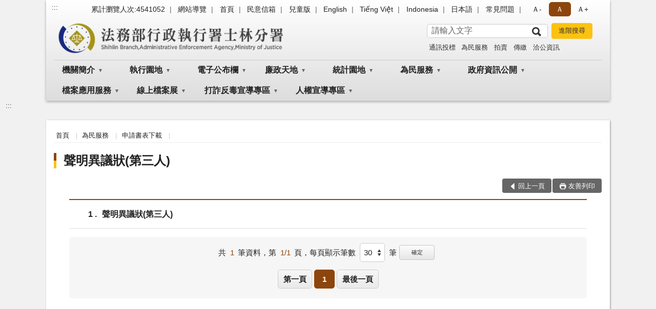

--- FILE ---
content_type: text/html; charset=utf-8
request_url: https://www.sly.moj.gov.tw/234431/234459/234460/234471/
body_size: 18115
content:


<!doctype html>
<html lang="zh-Hant" class="no-js">
<head>
    <meta charset="utf-8">
    <meta http-equiv="X-UA-Compatible" content="IE=edge">
    <meta name="viewport" content="width=device-width, initial-scale=1">
    <meta name="format-detection" content="telephone=no">
    <meta name="Site" content="行政執行署士林分署">
    <meta name="Version" content="中文網">
    <meta name="PageType" content="條列頁">
    <meta name="TreeNode" content="申請書表下載">
    <meta name="ContentTitle" content="聲明異議狀(第三人)">

    <meta property="og:title" content="聲明異議狀(第三人)">
    <meta property="og:type" content="website" />
    <meta property="og:url" content="https://www.sly.moj.gov.tw/234431/234459/234460/234471/" />
    <meta property="og:image" content="">
    <meta property="og:image:width" content="50%">
    <meta property="og:image:height" content="50%">
    <meta property="og:site_name" content="行政執行署士林分署">
    <meta property="og:description" content="聲明異議狀(第三人)" />

    <meta name="DC.Title" content="聲明異議狀(第三人)" />
    <meta name="DC.Creator" content="行政執行署士林分署" />
    <meta name="DC.Subject" content="聲明異議狀(第三人)" />
    <meta name="DC.Description" content="聲明異議狀(第三人)" />
    <meta name="DC.Contributor" content="行政執行署士林分署" />
    <meta name="DC.Type" content="文字" />
    <meta name="DC.Format" content="text" />
    <meta name="DC.Source" content="行政執行署士林分署" />
    <meta name="DC.Language" content="中文" />
    <meta name="DC.coverage.t.min" content="2018-12-21" />
    <meta name="DC.coverage.t.max" content="2038-12-21" />
    <meta name="DC.Publisher" content="行政執行署士林分署" />
    <meta name="DC.Date" content="2018-12-21" />
    <meta name="DC.Identifier" content="2.16.886.101.20003.20006" />
    <meta name="DC.Relation" content="" />
    <meta name="DC.Rights" content="行政執行署士林分署" />

    <meta name="Category.Theme" content="300" />
    <meta name="Category.Cake" content="600" />
    <meta name="Category.Service" content="I00" />

    <meta name="keywords" />

            <link rel="Shortcut Icon" type="image/x-icon" href="/media/20380829/aea-moj-icon.png" />
    <title>聲明異議狀(第三人)-法務部行政執行署士林分署</title>
    <!--HTML5 Shim and Respond.js IE8 support of HTML5 elements and media queries [if lt IE 9]>
    <script src="js/html5shiv.js"></script>
    <script src="js/respond.min.js"></script>
    <![endif]-->
    <!-- slick css-->
    <link rel="stylesheet" type="text/css" href="/Content/B/vendor/slick/slick.css" />
    <link rel="stylesheet" type="text/css" href="/Content/B/vendor/slick/slick-theme.css" />

    <!-- fancybox css -->
    <link rel="stylesheet" href="/Content/B/vendor/fancybox/fancybox.css" />

    <!-- hyUI css -->
    <link rel="stylesheet" href="/Content/B/B1_style/hyui.css">
    <link rel='stylesheet' href='/scripts/jquery-ui.css'>

    <!-- Global site tag (gtag.js) - Google Analytics -->
<script async src="https://www.googletagmanager.com/gtag/js?id=UA-38122417-1"></script>
<script>
  window.dataLayer = window.dataLayer || [];
  function gtag(){dataLayer.push(arguments);}
  gtag('js', new Date());

  gtag('config', 'UA-38122417-1');
</script>

<script async src="https://www.googletagmanager.com/gtag/js?id=G-VNM8CL2D3X"></script>
<script>
  window.dataLayer = window.dataLayer || [];
  function gtag(){dataLayer.push(arguments);}
  gtag('js', new Date());

  gtag('config', 'G-VNM8CL2D3X');
</script>
    <!-- Google Tag Manager -->
    <script>
        (function (w, d, s, l, i) {
            w[l] = w[l] || []; w[l].push({
                'gtm.start':
                    new Date().getTime(), event: 'gtm.js'
            }); var f = d.getElementsByTagName(s)[0],
                j = d.createElement(s), dl = l != 'dataLayer' ? '&l=' + l : ''; j.async = true; j.src =
                    'https://www.googletagmanager.com/gtm.js?id=' + i + dl; f.parentNode.insertBefore(j, f);
        })(window, document, 'script', 'dataLayer', 'GTM-PVTNFB4');</script>
    <!-- End Google Tag Manager -->
<style>
    input:disabled, textarea:disabled, select:disabled {
        background-color: #f2f2f2;
    }

    .verify {
        color: blue;
    }

    .mp_slider_container,
    .marquee_container {
        position: relative;
    }
    .mp_slider_container_main {
        width: 100%;
        overflow: hidden;
        position: relative;
    }
    .slick-autoplay-toggle {
        position: absolute;
        right: 20px;
        min-width: 40px;
        top: 4.5px;
        z-index: 10;
        padding: 5px 10px;
        background: rgba(0, 0, 0, 0.7);
        color: #fff;
        border: none;
        cursor: pointer;
        font-size: 0.875rem;
        border-radius: 5px;
    }

    .marquee_container .slick-autoplay-toggle {
        right: 55px;
    }
</style>
</head>
<body>
    <!-- Google Tag Manager (noscript) -->
    <noscript>
        <iframe title="googletag" src="https://www.googletagmanager.com/ns.html?id=GTM-PVTNFB4"
                height="0" width="0" style="display:none;visibility:hidden"></iframe>
    </noscript>
    <!-- End Google Tag Manager (noscript) -->
    <!-- 直接跳主內容區 -->
    <a class="goCenter" href="#aC" tabindex="1">按Enter到主內容區</a>
    <!-- wrapper 最大寬度 -->
    <div class="wrapper">
        
<header class="header header-relative">
    <div class="container">
        <a class="accesskey" href="#aU" id="aU" accesskey="U" title="網站標題">:::</a>
        

<nav class="navigation">
    <!-- 一組ul預設靠右 可同時存在2組-->
    <ul>
            <li>
                <a href="#" title="累計瀏覽人次">累計瀏覽人次:4541052</a>
            </li>

                        <li>
                            <a href="/umbraco/surface/Ini/CountAndRedirectUrl?nodeId=657710" title="網站導覽" target="_self" >網站導覽</a>
                        </li>
                        <li>
                            <a href="/umbraco/surface/Ini/CountAndRedirectUrl?nodeId=657514" title="首頁" target="_self" >首頁</a>
                        </li>
                        <li>
                            <a href="/umbraco/surface/Ini/CountAndRedirectUrl?nodeId=657516" title="民意信箱" target="_self" >民意信箱</a>
                        </li>
                        <li>
                            <a href="/umbraco/surface/Ini/CountAndRedirectUrl?nodeId=657609" title="兒童版" target="_self" >兒童版</a>
                        </li>
                        <li>
                            <a href="/umbraco/surface/Ini/CountAndRedirectUrl?nodeId=657515" title="English(另開新視窗)" target="_blank" rel="noopener noreferrer">English</a>
                        </li>
                        <li>
                            <a href="/umbraco/surface/Ini/CountAndRedirectUrl?nodeId=939509" title="Tiếng Việt" target="_self" >Tiếng Việt</a>
                        </li>
                        <li>
                            <a href="/umbraco/surface/Ini/CountAndRedirectUrl?nodeId=939526" title="Indonesia" target="_self" >Indonesia</a>
                        </li>
                        <li>
                            <a href="/umbraco/surface/Ini/CountAndRedirectUrl?nodeId=939531" title="日本語" target="_self" >日本語</a>
                        </li>
                        <li>
                            <a href="/umbraco/surface/Ini/CountAndRedirectUrl?nodeId=1524153" title="常見問題" target="_self" >常見問題</a>
                        </li>

    </ul>
    <div class="font-size">
        <ul>
            <li class="size-s">
                <a href="#" name="fontSize" role="button" aria-pressed="false" title="小字級">Ａ-</a>
            </li>
            <li class="size-m">
                <a href="#" name="fontSize" role="button" aria-pressed="true" title="中字級" class="active">Ａ</a>
            </li>
            <li class="size-l">
                <a href="#" name="fontSize" role="button" aria-pressed="false" title="大字級">Ａ+</a>
            </li>
        </ul>
    </div>
</nav>
<h1>
    <a href="/"><img src="/media/20193597/03法務部行政執行署士林分署.png" alt="法務部行政執行署士林分署：回首頁" /></a>
</h1>
<!-- Search Start -->
<section class="search">
    <noscript>
您的瀏覽器不支援 JavaScript 或 JavaScript已停用    </noscript>
    <form action="/234558/234568/" class="form_inline">
        <div class="form_grp">
            <label for="q">搜尋</label>
            <input name="q" id="q" type="text" placeholder="請輸入文字" accesskey="S" autocomplete="off">
            <input title="查詢" type="submit" value="查詢">
        </div>
        <div class="btn_grp">
            <input onclick="window.open('https://www.google.com.tw/advanced_search?hl=zh-TW&as_q=&num=100&as_sitesearch='+location.hostname);" type="button" value="進階搜尋" title="進階搜尋 (另開新視窗)">
        </div>
    </form>
            <div class="keywordHot">
                <ul>
                        <li>
                            <a href="/234558/234568/?q=通訊投標" title="通訊投標">通訊投標</a>
                        </li>
                        <li>
                            <a href="/234558/234568/?q=為民服務" title="為民服務">為民服務</a>
                        </li>
                        <li>
                            <a href="/234558/234568/?q=拍賣" title="拍賣">拍賣</a>
                        </li>
                        <li>
                            <a href="/234558/234568/?q=傳繳" title="傳繳">傳繳</a>
                        </li>
                        <li>
                            <a href="/234558/234568/?q=洽公資訊" title="洽公資訊">洽公資訊</a>
                        </li>
                </ul>
            </div>
</section>
<!-- noscript -->
<noscript>
您的瀏覽器不支援JavaScript語法，JavaScript語法並不影響內容的陳述。您可使用按鍵盤上的Ctrl鍵+ (+)鍵放大/(-)鍵縮小來改變字型大小；回到上一頁可使用瀏覽器提供的 Alt+左方向鍵(←) 快速鍵功能；列印可使用瀏覽器提供的(Ctrl+P)功能。</noscript>
<!-- menu Start -->
<nav class="menu">
    <ul>
                <li>
                    <a href="https://www.sly.moj.gov.tw/234431/234432/Normalnodelist" title="機關簡介" target="_self" name="menuButton" aria-expanded="false" >機關簡介</a>
                        <ul>
                                <li>
                                    <a href="https://www.sly.moj.gov.tw/234431/234432/234433/271133/post" target="_self" title="機關沿革"  >機關沿革</a>
                                </li>
                                <li>
                                    <a href="https://www.sly.moj.gov.tw/234431/234432/234434/271139/post" target="_self" title="首長介紹"  >首長介紹</a>
                                </li>
                                <li>
                                    <a href="https://www.sly.moj.gov.tw/234431/234432/234435/271142/post" target="_self" title="組織架構"  >組織架構</a>
                                </li>
                                <li>
                                    <a href="https://www.sly.moj.gov.tw/234431/234432/234436/271143/post" target="_self" title="業務職掌"  >業務職掌</a>
                                </li>
                                <li>
                                    <a href="https://www.sly.moj.gov.tw/234431/234432/234437/271144/post" target="_self" title="管轄區域"  >管轄區域</a>
                                </li>
                                <li>
                                    <a href="https://www.sly.moj.gov.tw/234431/234432/926723/926734/post" target="_self" title="機關位置圖"  >機關位置圖</a>
                                </li>
                                <li>
                                    <a href="https://www.sly.moj.gov.tw/234431/234432/926741/927051/post" target="_self" title="樓層介紹"  >樓層介紹</a>
                                </li>
                                <li>
                                    <a href="https://www.sly.moj.gov.tw/234431/234432/926743/926745/post" target="_self" title="洽公資訊"  >洽公資訊</a>
                                </li>
                        </ul>

                </li>
                <li>
                    <a href="https://www.sly.moj.gov.tw/234431/1326542/1326544/Lpsimplelist" title="執行園地" target="_self" name="menuButton" aria-expanded="false" >執行園地</a>
                        <ul>
                                <li>
                                    <a href="https://www.tpk.moj.gov.tw/9937/9945/9949/" target="_self" title="執行園地"  >執行園地</a>
                                </li>
                        </ul>

                </li>
                <li>
                    <a href="https://www.sly.moj.gov.tw/234431/234442/Normalnodelist" title="電子公布欄" target="_self" name="menuButton" aria-expanded="false" >電子公布欄</a>
                        <ul>
                                <li>
                                    <a href="https://www.sly.moj.gov.tw/234431/234442/234444/Lpsimplelist" target="_self" title="電子公布欄"  >電子公布欄</a>
                                </li>
                                <li>
                                    <a href="https://www.sly.moj.gov.tw/234431/234442/234447/Lpsimplelist" target="_self" title="獎勵檢舉公告"  >獎勵檢舉公告</a>
                                </li>
                                <li>
                                    <a href="https://www.sly.moj.gov.tw/234431/234442/1066386/Lpsimplelist" target="_self" title="新聞稿"  >新聞稿</a>
                                </li>
                        </ul>

                </li>
                <li>
                    <a href="https://www.sly.moj.gov.tw/234431/234515/Normalnodelist" title="廉政天地" target="_self" name="menuButton" aria-expanded="false" >廉政天地</a>
                        <ul>
                                <li>
                                    <a href="https://www.sly.moj.gov.tw/234431/234515/234516/272919/post" target="_self" title="政風業務職掌"  >政風業務職掌</a>
                                </li>
                                <li>
                                    <a href="https://www.sly.moj.gov.tw/234431/234515/234517/Nodelist" target="_self" title="請託關說登錄查察專區" name="menuButton" aria-expanded="false" >請託關說登錄查察專區</a>
                                        <ul>
                                                <li>
                                                    <a href="https://www.sly.moj.gov.tw/234431/234515/234517/234518/Lpsimplelist" target="_self" title="要點說明"  >要點說明</a>
                                                </li>
                                                <li>
                                                    <a href="https://www.sly.moj.gov.tw/234431/234515/234517/234519/Lpsimplelist" target="_self" title="宣導資料"  >宣導資料</a>
                                                </li>
                                                <li>
                                                    <a href="https://www.aac.moj.gov.tw/6398/6548/6586/6596/60897/" target="_self" title="諮詢管道"  >諮詢管道</a>
                                                </li>
                                        </ul>
                                </li>
                                <li>
                                    <a href="https://www.sly.moj.gov.tw/234431/234515/234522/272933/post" target="_self" title="受理檢舉事項"  >受理檢舉事項</a>
                                </li>
                                <li>
                                    <a href="https://www.sly.moj.gov.tw/234431/234515/234523/Lpsimplelist" target="_self" title="廉政專區"  >廉政專區</a>
                                </li>
                                <li>
                                    <a href="https://www.sly.moj.gov.tw/234431/234515/1049948/Lpsimplelist" target="_self" title="公職人員利益衝突迴避身分揭露專區"  >公職人員利益衝突迴避身分揭露專區</a>
                                </li>
                        </ul>

                </li>
                <li>
                    <a href="https://www.sly.moj.gov.tw/234431/234526/Normalnodelist" title="統計園地" target="_self" name="menuButton" aria-expanded="false" >統計園地</a>
                        <ul>
                                <li>
                                    <a href="https://www.sly.moj.gov.tw/234431/234526/234527/273034/" target="_self" title="園地導覽"  >園地導覽</a>
                                </li>
                                <li>
                                    <a href="https://www.sly.moj.gov.tw/234431/234526/234528/Nodelist" target="_self" title="行政執行統計" name="menuButton" aria-expanded="false" >行政執行統計</a>
                                        <ul>
                                                <li>
                                                    <a href="https://www.sly.moj.gov.tw/234431/234526/234528/234529/971232/post" target="_self" title="行政執行案件收結情形"  >行政執行案件收結情形</a>
                                                </li>
                                                <li>
                                                    <a href="https://www.sly.moj.gov.tw/234431/234526/234528/234530/997013/post" target="_self" title="行政執行案件徵起金額"  >行政執行案件徵起金額</a>
                                                </li>
                                        </ul>
                                </li>
                                <li>
                                    <a href="https://www.sly.moj.gov.tw/234431/234526/234533/234534/Lpsimplelist" target="_self" title="業務成效" name="menuButton" aria-expanded="false" >業務成效</a>
                                        <ul>
                                                <li>
                                                    <a href="https://www.sly.moj.gov.tw/234431/234526/234533/234534/273043/post" target="_self" title="聲明異議案件"  >聲明異議案件</a>
                                                </li>
                                        </ul>
                                </li>
                                <li>
                                    <a href="https://www.rjsd.moj.gov.tw/RJSDWeb/common/WebList2.aspx?menu=AYA_SPECIAL_REPORT" target="_blank" title="統計分析(另開新視窗)"  rel="noopener noreferrer">統計分析</a>
                                </li>
                                <li>
                                    <a href="https://www.rjsd.moj.gov.tw/RJSDWeb/common/RelatedWebsite.aspx" target="_blank" title="相關網站(另開新視窗)"  rel="noopener noreferrer">相關網站</a>
                                </li>
                                <li>
                                    <a href="https://www.sly.moj.gov.tw/234431/234526/234537/Lpsimplelist" target="_self" title="國家賠償事件收結情形"  >國家賠償事件收結情形</a>
                                </li>
                        </ul>

                </li>
                <li>
                    <a href="https://www.sly.moj.gov.tw/234431/234459/Normalnodelist" title="為民服務" target="_self" name="menuButton" aria-expanded="false" >為民服務</a>
                        <ul>
                                <li>
                                    <a href="https://www.sly.moj.gov.tw/234431/234459/234460/Nodelist" target="_self" title="申請書表下載" name="menuButton" aria-expanded="false" >申請書表下載</a>
                                        <ul>
                                                <li>
                                                    <a href="https://www.sly.moj.gov.tw/234431/234459/234460/234461/272228/post" target="_self" title="委任狀"  >委任狀</a>
                                                </li>
                                                <li>
                                                    <a href="https://www.sly.moj.gov.tw/234431/234459/234460/234463/272234/post" target="_self" title="申明承受狀"  >申明承受狀</a>
                                                </li>
                                                <li>
                                                    <a href="https://www.sly.moj.gov.tw/234431/234459/234460/234464/272237/post" target="_self" title="申請撤回點交狀"  >申請撤回點交狀</a>
                                                </li>
                                                <li>
                                                    <a href="https://www.sly.moj.gov.tw/234431/234459/234460/234465/272240/post" target="_self" title="申請點交不動產狀"  >申請點交不動產狀</a>
                                                </li>
                                                <li>
                                                    <a href="https://www.sly.moj.gov.tw/234431/234459/234460/234466/272243/post" target="_self" title="第三人陳報扣薪債權或申明異議狀"  >第三人陳報扣薪債權或申明異議狀</a>
                                                </li>
                                                <li>
                                                    <a href="https://www.sly.moj.gov.tw/234431/234459/234460/234467/272246/post" target="_self" title="申請變更送達住所狀"  >申請變更送達住所狀</a>
                                                </li>
                                                <li>
                                                    <a href="https://www.sly.moj.gov.tw/234431/234459/234460/234468/272249/post" target="_self" title="申請變更日期狀"  >申請變更日期狀</a>
                                                </li>
                                                <li>
                                                    <a href="https://www.sly.moj.gov.tw/234431/234459/234460/234469/272252/post" target="_self" title="申明參與分配狀(有執行名義之一般債權人)"  >申明參與分配狀(有執行名義之一般債權人)</a>
                                                </li>
                                                <li>
                                                    <a href="https://www.sly.moj.gov.tw/234431/234459/234460/234470/272255/post" target="_self" title="申明參與分配狀(有擔保物權或優先債權)"  >申明參與分配狀(有擔保物權或優先債權)</a>
                                                </li>
                                                <li>
                                                    <a href="https://www.sly.moj.gov.tw/234431/234459/234460/234471/272258/post" target="_self" title="聲明異議狀(第三人)"  >聲明異議狀(第三人)</a>
                                                </li>
                                                <li>
                                                    <a href="https://www.sly.moj.gov.tw/234431/234459/234460/234472/272261/post" target="_self" title="申請延緩執行狀"  >申請延緩執行狀</a>
                                                </li>
                                                <li>
                                                    <a href="https://www.sly.moj.gov.tw/234431/234459/234460/234473/272264/post" target="_self" title="申明應買狀"  >申明應買狀</a>
                                                </li>
                                                <li>
                                                    <a href="https://www.sly.moj.gov.tw/234431/234459/234460/234474/272267/post" target="_self" title="申請除去租賃權拍賣狀"  >申請除去租賃權拍賣狀</a>
                                                </li>
                                                <li>
                                                    <a href="https://www.sly.moj.gov.tw/234431/234459/234460/234476/272273/post" target="_self" title="閱覽卷宗申請書"  >閱覽卷宗申請書</a>
                                                </li>
                                                <li>
                                                    <a href="https://www.sly.moj.gov.tw/234431/234459/234460/234477/272276/post" target="_self" title="民眾服務意見調查問卷"  >民眾服務意見調查問卷</a>
                                                </li>
                                        </ul>
                                </li>
                                <li>
                                    <a href="https://www.sly.moj.gov.tw/234431/234459/808689/Lpsimplelist" target="_self" title="不動產通訊投標專區"  >不動產通訊投標專區</a>
                                </li>
                                <li>
                                    <a href="https://www.sly.moj.gov.tw/234431/234459/234479/Lpsimplelist" target="_self" title="為民服務園地"  >為民服務園地</a>
                                </li>
                                <li>
                                    <a href="https://www.tpk.moj.gov.tw/9539/1045250/1045251/1045256/" target="_self" title="移送書表下載"  >移送書表下載</a>
                                </li>
                                <li>
                                    <a href="https://www.sly.moj.gov.tw/234431/234459/234484/272387/post" target="_self" title="機關服務願景"  >機關服務願景</a>
                                </li>
                                <li>
                                    <a href="https://www.sly.moj.gov.tw/234431/234459/234485/272390/post" target="_self" title="執行案件處理作業流程圖"  >執行案件處理作業流程圖</a>
                                </li>
                                <li>
                                    <a href="https://www.sly.moj.gov.tw/234431/234459/234486/Nodelist" target="_self" title="常見問題" name="menuButton" aria-expanded="false" >常見問題</a>
                                        <ul>
                                                <li>
                                                    <a href="https://www.sly.moj.gov.tw/234431/234459/234486/234487/Lpsimplelist" target="_self" title="傳繳相關問題"  >傳繳相關問題</a>
                                                </li>
                                                <li>
                                                    <a href="https://www.sly.moj.gov.tw/234431/234459/234486/234488/Lpsimplelist" target="_self" title="執行問題"  >執行問題</a>
                                                </li>
                                                <li>
                                                    <a href="https://www.sly.moj.gov.tw/234431/234459/234486/234489/Lpsimplelist" target="_self" title="其他問題"  >其他問題</a>
                                                </li>
                                        </ul>
                                </li>
                                <li>
                                    <a href="https://www.sly.moj.gov.tw/234431/234459/1290148/Nodelist" target="_self" title="線上服務區" name="menuButton" aria-expanded="false" >線上服務區</a>
                                        <ul>
                                                <li>
                                                    <a href="https://www.sly.moj.gov.tw/234431/234459/1290148/1290153/1290156/post" target="_self" title="線上申請補發傳繳通知"  >線上申請補發傳繳通知</a>
                                                </li>
                                                <li>
                                                    <a href="https://www.sly.moj.gov.tw/234431/234459/1290148/1290160/1295814/post" target="_self" title="線上回傳繳款證明"  >線上回傳繳款證明</a>
                                                </li>
                                                <li>
                                                    <a href="https://www.sly.moj.gov.tw/234431/234459/1290148/1290167/1290169/post" target="_self" title="線上預約到場辦理分期繳納"  >線上預約到場辦理分期繳納</a>
                                                </li>
                                                <li>
                                                    <a href="https://www.sly.moj.gov.tw/234431/234459/1290148/1290173/1290175/post" target="_self" title="線上申請改期到場"  >線上申請改期到場</a>
                                                </li>
                                                <li>
                                                    <a href="https://www.sly.moj.gov.tw/234431/234459/1290148/1290178/1290180/post" target="_self" title="線上申請酌減薪資扣押額度"  >線上申請酌減薪資扣押額度</a>
                                                </li>
                                                <li>
                                                    <a href="https://www.sly.moj.gov.tw/234431/234459/1290148/1290188/1290190/post" target="_self" title="線上申請閱卷"  >線上申請閱卷</a>
                                                </li>
                                                <li>
                                                    <a href="https://www.sly.moj.gov.tw/234431/234459/1290148/1290194/1290196/post" target="_self" title="線上申請偏鄉視訊服務"  >線上申請偏鄉視訊服務</a>
                                                </li>
                                        </ul>
                                </li>
                                <li>
                                    <a href="https://www.sly.moj.gov.tw/234431/234459/234490/272432/post" target="_self" title="申訴窗口"  >申訴窗口</a>
                                </li>
                                <li>
                                    <a href="https://www.sly.moj.gov.tw/234431/234459/234492/Lpsimplelist" target="_self" title="陳情處理規定"  >陳情處理規定</a>
                                </li>
                        </ul>

                </li>
                <li>
                    <a href="https://www.sly.moj.gov.tw/234431/234493/Normalnodelist" title="政府資訊公開" target="_self" name="menuButton" aria-expanded="false" >政府資訊公開</a>
                        <ul>
                                <li>
                                    <a href="https://www.sly.moj.gov.tw/234431/234493/234494/Lpsimplelist" target="_self" title="內控聲明書"  >內控聲明書</a>
                                </li>
                                <li>
                                    <a href="https://www.sly.moj.gov.tw/234431/234493/234501/Nodelist" target="_self" title="預算及決算書、會計報告" name="menuButton" aria-expanded="false" >預算及決算書、會計報告</a>
                                        <ul>
                                                <li>
                                                    <a href="https://www.sly.moj.gov.tw/234431/234493/234501/234502/Lpsimplelist" target="_self" title="預算及決算書"  >預算及決算書</a>
                                                </li>
                                                <li>
                                                    <a href="https://www.sly.moj.gov.tw/234431/234493/234501/234503/Lpsimplelist" target="_self" title="會計報告"  >會計報告</a>
                                                </li>
                                        </ul>
                                </li>
                                <li>
                                    <a href="https://mojlaw.moj.gov.tw/" target="_blank" title="法律、法規及行政規則(另開新視窗)"  rel="noopener noreferrer">法律、法規及行政規則</a>
                                </li>
                                <li>
                                    <a href="https://www.tpk.moj.gov.tw/9539/9571/9609/" target="_self" title="行政指導文書"  >行政指導文書</a>
                                </li>
                                <li>
                                    <a href="https://gazette.nat.gov.tw/egFront/" target="_blank" title="行政院公報(另開新視窗)"  rel="noopener noreferrer">行政院公報</a>
                                </li>
                                <li>
                                    <a href="https://www.sly.moj.gov.tw/234431/234493/234507/1010303/post" target="_self" title="研究報告及出版品"  >研究報告及出版品</a>
                                </li>
                                <li>
                                    <a href="https://www.moj.gov.tw/2204/2645/2686/" target="_blank" title="請願訴願(另開新視窗)"  rel="noopener noreferrer">請願訴願</a>
                                </li>
                                <li>
                                    <a href="https://www.sly.moj.gov.tw/234431/234493/234509/Lpsimplelist" target="_self" title="採購契約"  >採購契約</a>
                                </li>
                                <li>
                                    <a href="https://www.sly.moj.gov.tw/234431/234493/904818/Nodelist" target="_self" title="性別主流化／性騷擾防治專區" name="menuButton" aria-expanded="false" >性別主流化／性騷擾防治專區</a>
                                        <ul>
                                                <li>
                                                    <a href="https://gec.ey.gov.tw/" target="_blank" title="行政院性別平等會(另開新視窗)"  rel="noopener noreferrer">行政院性別平等會</a>
                                                </li>
                                                <li>
                                                    <a href="https://www.moj.gov.tw/2204/2645/2735/2737/Lpsimplelist" target="_blank" title="法務部性別平等專案小組(另開新視窗)"  rel="noopener noreferrer">法務部性別平等專案小組</a>
                                                </li>
                                                <li>
                                                    <a href="https://www.moj.gov.tw/2204/2645/2735/2738/Lpsimplelist" target="_blank" title="法務部性別主流化執行計畫(另開新視窗)"  rel="noopener noreferrer">法務部性別主流化執行計畫</a>
                                                </li>
                                                <li>
                                                    <a href="https://www.sly.moj.gov.tw/234431/234493/904818/904819/904882/post" target="_self" title="性騷擾防治專區"  >性騷擾防治專區</a>
                                                </li>
                                        </ul>
                                </li>
                                <li>
                                    <a href="https://www.sly.moj.gov.tw/234431/234493/234510/Lpsimplelist" target="_self" title="就業資訊"  >就業資訊</a>
                                </li>
                                <li>
                                    <a href="https://www.sly.moj.gov.tw/234431/234493/234511/Lpsimplelist" target="_self" title="重大政策"  >重大政策</a>
                                </li>
                                <li>
                                    <a href="https://www.sly.moj.gov.tw/234431/234493/234512/272916/post" target="_self" title="支付或接受之補助"  >支付或接受之補助</a>
                                </li>
                                <li>
                                    <a href="https://www.sly.moj.gov.tw/234431/234493/234513/272917/post" target="_self" title="政府資訊申請書"  >政府資訊申請書</a>
                                </li>
                                <li>
                                    <a href="/media/20193966/法務部行政執行署士林分署-個人資料檔案公開作業.pdf?mediaDL=true" target="_blank" title="個人資料檔案公開.pdf(另開新視窗)"  rel="noopener noreferrer">個人資料檔案公開</a>
                                </li>
                                <li>
                                    <a href="https://www.sly.moj.gov.tw/234431/234493/670521/Lpsimplelist" target="_self" title="政策宣導廣告經費彙整"  >政策宣導廣告經費彙整</a>
                                </li>
                                <li>
                                    <a href="https://www.sly.moj.gov.tw/234431/234493/883845/883848/post" target="_self" title="公共設施維護管理情形"  >公共設施維護管理情形</a>
                                </li>
                                <li>
                                    <a href="https://www.sly.moj.gov.tw/234431/234493/1644054/1644063/post" target="_self" title="法務部行政執行署士林分署性騷擾申訴管道"  >法務部行政執行署士林分署性騷擾申訴管道</a>
                                </li>
                        </ul>

                </li>
                <li>
                    <a href="https://www.sly.moj.gov.tw/234431/911776/Normalnodelist" title="檔案應用服務" target="_self" name="menuButton" aria-expanded="false" >檔案應用服務</a>
                        <ul>
                                <li>
                                    <a href="https://www.sly.moj.gov.tw/234431/911776/912311/912327/912329/" target="_self" title="申請作業流程" name="menuButton" aria-expanded="false" >申請作業流程</a>
                                        <ul>
                                                <li>
                                                    <a href="https://www.sly.moj.gov.tw/234431/911776/912311/912327/912329/post" target="_self" title="申請作業流程"  >申請作業流程</a>
                                                </li>
                                        </ul>
                                </li>
                                <li>
                                    <a href="https://www.sly.moj.gov.tw/234431/911776/912314/912334/975519/" target="_self" title="申請書表與範例"  >申請書表與範例</a>
                                </li>
                                <li>
                                    <a href="https://www.sly.moj.gov.tw/234431/911776/912315/912341/" target="_self" title="應用服務Q and A"  >應用服務Q and A</a>
                                </li>
                                <li>
                                    <a href="https://www.sly.moj.gov.tw/234431/911776/912316/Nodelist" target="_self" title="活動紀錄" name="menuButton" aria-expanded="false" >活動紀錄</a>
                                        <ul>
                                                <li>
                                                    <a href="https://www.sly.moj.gov.tw/234431/911776/912316/912344/Lpsimplelist" target="_self" title="標竿學習活動"  >標竿學習活動</a>
                                                </li>
                                                <li>
                                                    <a href="https://www.sly.moj.gov.tw/234431/911776/912316/912350/912352/" target="_self" title="檔案應用文宣分享"  >檔案應用文宣分享</a>
                                                </li>
                                                <li>
                                                    <a href="https://www.sly.moj.gov.tw/234431/911776/912316/1006427/1006552/1006574/" target="_self" title="檔案特展活動照片"  >檔案特展活動照片</a>
                                                </li>
                                                <li>
                                                    <a href="https://www.sly.moj.gov.tw/234431/234493/234507/1010303/" target="_self" title="研究報告及出版品"  >研究報告及出版品</a>
                                                </li>
                                                <li>
                                                    <a href="https://www.sly.moj.gov.tw/234431/911776/912316/938101/Lpsimplelist" target="_self" title="檔案應用宣導活動"  >檔案應用宣導活動</a>
                                                </li>
                                        </ul>
                                </li>
                                <li>
                                    <a href="https://across.archives.gov.tw/naahyint/search.jsp" target="_blank" title="檔案資訊整合查詢平台(另開新視窗)"  rel="noopener noreferrer">檔案資訊整合查詢平台</a>
                                </li>
                                <li>
                                    <a href="https://aa.archives.gov.tw/" target="_blank" title="國家檔案資訊網(另開新視窗)"  rel="noopener noreferrer">國家檔案資訊網</a>
                                </li>
                                <li>
                                    <a href="https://near.archives.gov.tw/home" target="_blank" title="機關檔案目錄查詢網(另開新視窗)"  rel="noopener noreferrer">機關檔案目錄查詢網</a>
                                </li>
                                <li>
                                    <a href="https://www.archives.gov.tw/" target="_blank" title="國家發展委員會檔案管理局(另開新視窗)"  rel="noopener noreferrer">國家發展委員會檔案管理局</a>
                                </li>
                                <li>
                                    <a href="https://art.archives.gov.tw/index.aspx" target="_blank" title="檔案支援教學網(另開新視窗)"  rel="noopener noreferrer">檔案支援教學網</a>
                                </li>
                        </ul>

                </li>
                <li>
                    <a href="https://www.sly.moj.gov.tw/234431/911775/Normalnodelist" title="線上檔案展" target="_self" name="menuButton" aria-expanded="false" >線上檔案展</a>
                        <ul>
                                <li>
                                    <a href="https://www.sly.moj.gov.tw/234431/911775/911786/Nodelist" target="_self" title="105年線上檔案展" name="menuButton" aria-expanded="false" >105年線上檔案展</a>
                                        <ul>
                                                <li>
                                                    <a href="https://www.sly.moj.gov.tw/234431/911775/911786/911827/911829/post" target="_self" title="成立與沿革"  >成立與沿革</a>
                                                </li>
                                                <li>
                                                    <a href="https://www.sly.moj.gov.tw/234431/911775/911786/911833/911836/post" target="_self" title="執行流程介紹"  >執行流程介紹</a>
                                                </li>
                                                <li>
                                                    <a href="https://www.sly.moj.gov.tw/234431/911775/911786/911882/911884/post" target="_self" title="詢問"  >詢問</a>
                                                </li>
                                                <li>
                                                    <a href="https://www.sly.moj.gov.tw/234431/911775/911786/911896/941184/post" target="_self" title="拍賣"  >拍賣</a>
                                                </li>
                                                <li>
                                                    <a href="https://www.sly.moj.gov.tw/234431/911775/911786/911905/911908/post" target="_self" title="管收"  >管收</a>
                                                </li>
                                                <li>
                                                    <a href="https://www.sly.moj.gov.tw/234431/911775/911786/911914/911918/post" target="_self" title="後記及未來展望"  >後記及未來展望</a>
                                                </li>
                                        </ul>
                                </li>
                                <li>
                                    <a href="https://www.sly.moj.gov.tw/234431/911775/911781/" target="_self" title="109年線上檔案展" name="menuButton" aria-expanded="false" >109年線上檔案展</a>
                                        <ul>
                                                <li>
                                                    <a href="https://www.sly.moj.gov.tw/234431/911775/911784/911977/Lpsimplelist" target="_self" title="歷年檔案"  >歷年檔案</a>
                                                </li>
                                                <li>
                                                    <a href="https://www.sly.moj.gov.tw/234431/911775/911784/911979/911981/" target="_self" title="跨機關合作"  >跨機關合作</a>
                                                </li>
                                                <li>
                                                    <a href="https://www.sly.moj.gov.tw/234431/911775/911784/912276/946286/" target="_self" title="執法為民，共創雙贏"  >執法為民，共創雙贏</a>
                                                </li>
                                        </ul>
                                </li>
                                <li>
                                    <a href="https://www.sly.moj.gov.tw/234431/911775/1065928/1065931/Lpsimplelist" target="_self" title="110年線上檔案展" name="menuButton" aria-expanded="false" >110年線上檔案展</a>
                                        <ul>
                                                <li>
                                                    <a href="https://www.sly.moj.gov.tw/234431/911775/1065928/1065931/1065950/" target="_self" title="非正職人力變遷之紀錄"  >非正職人力變遷之紀錄</a>
                                                </li>
                                        </ul>
                                </li>
                        </ul>

                </li>
                <li>
                    <a href="https://www.sly.moj.gov.tw/234431/1491223/Normalnodelist" title="打詐反毒宣導專區" target="_self" name="menuButton" aria-expanded="false" >打詐反毒宣導專區</a>
                        <ul>
                                <li>
                                    <a href="https://www.moj.gov.tw/2204/2645/181663/Nodelist/" target="_self" title="法務部打擊詐欺專區"  >法務部打擊詐欺專區</a>
                                </li>
                                <li>
                                    <a href="https://antidrug.moj.gov.tw/mp-4.html" target="_self" title="法務部反毒大本營"  >法務部反毒大本營</a>
                                </li>
                                <li>
                                    <a href="https://www.sly.moj.gov.tw/234431/1491223/1491232/Lpsimplelist" target="_self" title="宣導文宣"  >宣導文宣</a>
                                </li>
                                <li>
                                    <a href="https://www.sly.moj.gov.tw/234431/1491223/1491233/1491273/post" target="_self" title="新聞稿及相關宣導成果"  >新聞稿及相關宣導成果</a>
                                </li>
                        </ul>

                </li>
                <li>
                    <a href="https://www.sly.moj.gov.tw/234431/1574949/Normalnodelist" title="人權宣導專區" target="_self" name="menuButton" aria-expanded="false" >人權宣導專區</a>
                        <ul>
                                <li>
                                    <a href="https://www.immigration.gov.tw/5382/5385/7445/250283/" target="_self" title="消除一切形式種族歧視國際公約(ICERD)專區"  >消除一切形式種族歧視國際公約(ICERD)專區</a>
                                </li>
                                <li>
                                    <a href="https://crpd.sfaa.gov.tw/BulletinCtrl?func=getBulletinList&amp;p=b_1&amp;page=1&amp;rows=15&amp;c=G" target="_self" title="衛生福利部社會及家庭署－身心障礙者權利公約（CRPD）宣導專區"  >衛生福利部社會及家庭署－身心障礙者權利公約（CRPD）宣導專區</a>
                                </li>
                        </ul>

                </li>
    </ul>
</nav>


    </div>
</header>
<div id="center" class="main innerpage">
    <a class="accesskey" href="#aC" id="aC" accesskey="C" title="主要內容區">:::</a>
    <div class="container">
        <!-- content為一定要存在之內容區 -->
        <div class="content">
            <!-- breadcrumb路徑 -->
            
    <div class="breadcrumb">
        <ul>
                    <li>
                        <a href="/">首頁</a>
                    </li>
                    <li>
                        <a href="https://www.sly.moj.gov.tw/234431/234459/Normalnodelist" title="為民服務" target="_self" >為民服務</a>
                    </li>
                    <li>
                        <a href="https://www.sly.moj.gov.tw/234431/234459/234460/Nodelist" title="申請書表下載" target="_self" >申請書表下載</a>
                    </li>
            
        </ul>
    </div>

            <!-- h2節點 -->
            <h2 class="title" tabindex="0">聲明異議狀(第三人)</h2>
                        <!-- function功能區塊 -->
            <div class="function">
                <ul>
                    <li class="back icon_back">
                        <a role="button" href="javascript:window.location =document.referrer;">回上一頁</a>
                    </li>
                        <li class="print icon_print">
                            <a role="button" href="javascript:window.print();">友善列印</a>
                        </li>
                                    </ul>
            </div>
            
<section class="lp">
    <!--資料大類-->
    <style>
    .category .here a {
        background: #005270;
    }
</style>



    <!--LP Start-->


<!-- LP Start -->
<!-- 文字列表 -->
<div class="list">
    <ul>
            <li>
                <a href="/234431/234459/234460/234471/272258/post" target="_self" title="聲明異議狀(第三人)" >
                    <span class="num">
                        1
                    </span>
                    聲明異議狀(第三人)
                    
                </a>
                
            </li>
    </ul>
</div>
<!-- LP End -->    <section class="pagination">
        <form action="" class="form_inline">
            <div class="total">
                共
                <span>1</span>筆資料，第
                <span>1/1</span>頁，
                <label for="perPage">每頁顯示筆數</label>
                <select name="perPage" id="perPage" title="每頁顯示">
                    <option value="10">10</option>
                    <option value="20">20</option>
                    <option value="30">30</option>
                    <option value="40">40</option>
                </select>筆
                <button type="button" class="btn btn-xs" onclick="perPageChange(document.getElementById('perPage').value);">確定</button>
            </div>
        </form>
        <ul class='page'><li class='first'><a role='button' title='第一頁' href='?Page=1&PageSize=30&type='>第一頁</a></li> <li class='active'><a role='button' title='移至1頁' href='?Page=1&PageSize=30&type='>1</a></li> <li class='last'><a role='button' title='最後一頁' href='?Page=1&PageSize=30&type='>最後一頁</a></li> </ul>
    </section>
</section>
<script>
    var qURL ="/234431/234459/234460/234471/";
    document.getElementById("perPage").value =30;
    function perPageChange(pagesize) {
        document.getElementById("perPage").value = pagesize;
        var topcat = "";
        var QueryParmsstr = "".replace(/&amp;/g,"&");
        document.location.href = qURL + "?Page=1&PageSize=" + pagesize + "&type=" + topcat+QueryParmsstr ;
    }
    function whenSubmit() {
        var form = document.forms['queryForm'];
        if (form != form.defaultValue) {
            var dateS = new Array(10);
            var dateE = new Array(10);
            dateS = form.elements['q_postDateS'].value.split('-');
            dateE = form.elements['q_postDateE'].value.split('-');

            if (parseInt(dateS[0]) < 1911) {
                dateS[0] = (parseInt(dateS[0]) + 1911).toString();
                form.elements['q_postDateS'].value = dateS[0] + '-' + dateS[1] + '-' + dateS[2];
            }
            if (parseInt(dateE[0]) < 1911) {
                dateE[0] = (parseInt(dateE[0]) + 1911).toString();
                form.elements['q_postDateE'].value = dateE[0] + '-' + dateE[1] + '-' + dateE[2];

            }
        }
        if (document.queryForm.htx_stitle.value == document.queryForm.htx_stitle.defaultValue) {
            document.queryForm.htx_stitle.value = '';
        }

        if (document.queryForm.htx_xbody.value == document.queryForm.htx_xbody.defaultValue) {
            document.queryForm.htx_xbody.value = '';
        }
    }

    document.getElementById("advance_search_button").addEventListener("click", function () {
        const isExpanded = this.getAttribute("aria-expanded") === "true";
        this.setAttribute("aria-expanded", !isExpanded);
    });
</script>

        </div>
    </div>
</div>

<!-- fatfooter Start -->
<section class="fatfooter">
    <div class="container">
        <button type="button" name="收合" class="btn btn-fatfooter">收合</button>
        <nav>
            <ul>
                        <li>
                            <a href="https://www.sly.moj.gov.tw/234431/234432/Normalnodelist"  target="_self" title="機關簡介" >機關簡介</a>
                                    <ul>
                                            <li>
                                                <a href="https://www.sly.moj.gov.tw/234431/234432/234433/271133/post" target="_self" title="機關沿革" >機關沿革</a>
                                            </li>
                                            <li>
                                                <a href="https://www.sly.moj.gov.tw/234431/234432/234434/271139/post" target="_self" title="首長介紹" >首長介紹</a>
                                            </li>
                                            <li>
                                                <a href="https://www.sly.moj.gov.tw/234431/234432/234435/271142/post" target="_self" title="組織架構" >組織架構</a>
                                            </li>
                                            <li>
                                                <a href="https://www.sly.moj.gov.tw/234431/234432/234436/271143/post" target="_self" title="業務職掌" >業務職掌</a>
                                            </li>
                                            <li>
                                                <a href="https://www.sly.moj.gov.tw/234431/234432/234437/271144/post" target="_self" title="管轄區域" >管轄區域</a>
                                            </li>
                                            <li>
                                                <a href="https://www.sly.moj.gov.tw/234431/234432/926723/926734/post" target="_self" title="機關位置圖" >機關位置圖</a>
                                            </li>
                                            <li>
                                                <a href="https://www.sly.moj.gov.tw/234431/234432/926741/927051/post" target="_self" title="樓層介紹" >樓層介紹</a>
                                            </li>
                                            <li>
                                                <a href="https://www.sly.moj.gov.tw/234431/234432/926743/926745/post" target="_self" title="洽公資訊" >洽公資訊</a>
                                            </li>
                                    </ul>

                        </li>
                        <li>
                            <a href="https://www.sly.moj.gov.tw/234431/1326542/1326544/Lpsimplelist"  target="_self" title="執行園地" >執行園地</a>
                                    <ul>
                                            <li>
                                                <a href="https://www.tpk.moj.gov.tw/9937/9945/9949/" target="_self" title="執行園地" >執行園地</a>
                                            </li>
                                    </ul>

                        </li>
                        <li>
                            <a href="https://www.sly.moj.gov.tw/234431/234442/Normalnodelist"  target="_self" title="電子公布欄" >電子公布欄</a>
                                    <ul>
                                            <li>
                                                <a href="https://www.sly.moj.gov.tw/234431/234442/234444/Lpsimplelist" target="_self" title="電子公布欄" >電子公布欄</a>
                                            </li>
                                            <li>
                                                <a href="https://www.sly.moj.gov.tw/234431/234442/234447/Lpsimplelist" target="_self" title="獎勵檢舉公告" >獎勵檢舉公告</a>
                                            </li>
                                            <li>
                                                <a href="https://www.sly.moj.gov.tw/234431/234442/1066386/Lpsimplelist" target="_self" title="新聞稿" >新聞稿</a>
                                            </li>
                                    </ul>

                        </li>
                        <li>
                            <a href="https://www.sly.moj.gov.tw/234431/234515/Normalnodelist"  target="_self" title="廉政天地" >廉政天地</a>
                                    <ul>
                                            <li>
                                                <a href="https://www.sly.moj.gov.tw/234431/234515/234516/272919/post" target="_self" title="政風業務職掌" >政風業務職掌</a>
                                            </li>
                                            <li>
                                                <a href="https://www.sly.moj.gov.tw/234431/234515/234517/Nodelist" target="_self" title="請託關說登錄查察專區" >請託關說登錄查察專區</a>
                                            </li>
                                            <li>
                                                <a href="https://www.sly.moj.gov.tw/234431/234515/234522/272933/post" target="_self" title="受理檢舉事項" >受理檢舉事項</a>
                                            </li>
                                            <li>
                                                <a href="https://www.sly.moj.gov.tw/234431/234515/234523/Lpsimplelist" target="_self" title="廉政專區" >廉政專區</a>
                                            </li>
                                            <li>
                                                <a href="https://www.sly.moj.gov.tw/234431/234515/1049948/Lpsimplelist" target="_self" title="公職人員利益衝突迴避身分揭露專區" >公職人員利益衝突迴避身分揭露專區</a>
                                            </li>
                                    </ul>

                        </li>
                        <li>
                            <a href="https://www.sly.moj.gov.tw/234431/234526/Normalnodelist"  target="_self" title="統計園地" >統計園地</a>
                                    <ul>
                                            <li>
                                                <a href="https://www.sly.moj.gov.tw/234431/234526/234527/273034/" target="_self" title="園地導覽" >園地導覽</a>
                                            </li>
                                            <li>
                                                <a href="https://www.sly.moj.gov.tw/234431/234526/234528/Nodelist" target="_self" title="行政執行統計" >行政執行統計</a>
                                            </li>
                                            <li>
                                                <a href="https://www.sly.moj.gov.tw/234431/234526/234533/234534/Lpsimplelist" target="_self" title="業務成效" >業務成效</a>
                                            </li>
                                            <li>
                                                <a href="https://www.rjsd.moj.gov.tw/RJSDWeb/common/WebList2.aspx?menu=AYA_SPECIAL_REPORT" target="_blank" title="統計分析(另開新視窗)" rel="noopener noreferrer">統計分析</a>
                                            </li>
                                            <li>
                                                <a href="https://www.rjsd.moj.gov.tw/RJSDWeb/common/RelatedWebsite.aspx" target="_blank" title="相關網站(另開新視窗)" rel="noopener noreferrer">相關網站</a>
                                            </li>
                                            <li>
                                                <a href="https://www.sly.moj.gov.tw/234431/234526/234537/Lpsimplelist" target="_self" title="國家賠償事件收結情形" >國家賠償事件收結情形</a>
                                            </li>
                                    </ul>

                        </li>
                        <li>
                            <a href="https://www.sly.moj.gov.tw/234431/234459/Normalnodelist"  target="_self" title="為民服務" >為民服務</a>
                                    <ul>
                                            <li>
                                                <a href="https://www.sly.moj.gov.tw/234431/234459/234460/Nodelist" target="_self" title="申請書表下載" >申請書表下載</a>
                                            </li>
                                            <li>
                                                <a href="https://www.sly.moj.gov.tw/234431/234459/808689/Lpsimplelist" target="_self" title="不動產通訊投標專區" >不動產通訊投標專區</a>
                                            </li>
                                            <li>
                                                <a href="https://www.sly.moj.gov.tw/234431/234459/234479/Lpsimplelist" target="_self" title="為民服務園地" >為民服務園地</a>
                                            </li>
                                            <li>
                                                <a href="https://www.tpk.moj.gov.tw/9539/1045250/1045251/1045256/" target="_self" title="移送書表下載" >移送書表下載</a>
                                            </li>
                                            <li>
                                                <a href="https://www.sly.moj.gov.tw/234431/234459/234484/272387/post" target="_self" title="機關服務願景" >機關服務願景</a>
                                            </li>
                                            <li>
                                                <a href="https://www.sly.moj.gov.tw/234431/234459/234485/272390/post" target="_self" title="執行案件處理作業流程圖" >執行案件處理作業流程圖</a>
                                            </li>
                                            <li>
                                                <a href="https://www.sly.moj.gov.tw/234431/234459/234486/Nodelist" target="_self" title="常見問題" >常見問題</a>
                                            </li>
                                            <li>
                                                <a href="https://www.sly.moj.gov.tw/234431/234459/1290148/Nodelist" target="_self" title="線上服務區" >線上服務區</a>
                                            </li>
                                            <li>
                                                <a href="https://www.sly.moj.gov.tw/234431/234459/234490/272432/post" target="_self" title="申訴窗口" >申訴窗口</a>
                                            </li>
                                            <li>
                                                <a href="https://www.sly.moj.gov.tw/234431/234459/234492/Lpsimplelist" target="_self" title="陳情處理規定" >陳情處理規定</a>
                                            </li>
                                    </ul>

                        </li>
                        <li>
                            <a href="https://www.sly.moj.gov.tw/234431/234493/Normalnodelist"  target="_self" title="政府資訊公開" >政府資訊公開</a>
                                    <ul>
                                            <li>
                                                <a href="https://www.sly.moj.gov.tw/234431/234493/234494/Lpsimplelist" target="_self" title="內控聲明書" >內控聲明書</a>
                                            </li>
                                            <li>
                                                <a href="https://www.sly.moj.gov.tw/234431/234493/234501/Nodelist" target="_self" title="預算及決算書、會計報告" >預算及決算書、會計報告</a>
                                            </li>
                                            <li>
                                                <a href="https://mojlaw.moj.gov.tw/" target="_blank" title="法律、法規及行政規則(另開新視窗)" rel="noopener noreferrer">法律、法規及行政規則</a>
                                            </li>
                                            <li>
                                                <a href="https://www.tpk.moj.gov.tw/9539/9571/9609/" target="_self" title="行政指導文書" >行政指導文書</a>
                                            </li>
                                            <li>
                                                <a href="https://gazette.nat.gov.tw/egFront/" target="_blank" title="行政院公報(另開新視窗)" rel="noopener noreferrer">行政院公報</a>
                                            </li>
                                            <li>
                                                <a href="https://www.sly.moj.gov.tw/234431/234493/234507/1010303/post" target="_self" title="研究報告及出版品" >研究報告及出版品</a>
                                            </li>
                                            <li>
                                                <a href="https://www.moj.gov.tw/2204/2645/2686/" target="_blank" title="請願訴願(另開新視窗)" rel="noopener noreferrer">請願訴願</a>
                                            </li>
                                            <li>
                                                <a href="https://www.sly.moj.gov.tw/234431/234493/234509/Lpsimplelist" target="_self" title="採購契約" >採購契約</a>
                                            </li>
                                            <li>
                                                <a href="https://www.sly.moj.gov.tw/234431/234493/904818/Nodelist" target="_self" title="性別主流化／性騷擾防治專區" >性別主流化／性騷擾防治專區</a>
                                            </li>
                                            <li>
                                                <a href="https://www.sly.moj.gov.tw/234431/234493/234510/Lpsimplelist" target="_self" title="就業資訊" >就業資訊</a>
                                            </li>
                                            <li>
                                                <a href="https://www.sly.moj.gov.tw/234431/234493/234511/Lpsimplelist" target="_self" title="重大政策" >重大政策</a>
                                            </li>
                                            <li>
                                                <a href="https://www.sly.moj.gov.tw/234431/234493/234512/272916/post" target="_self" title="支付或接受之補助" >支付或接受之補助</a>
                                            </li>
                                            <li>
                                                <a href="https://www.sly.moj.gov.tw/234431/234493/234513/272917/post" target="_self" title="政府資訊申請書" >政府資訊申請書</a>
                                            </li>
                                            <li>
                                                <a href="/media/20193966/法務部行政執行署士林分署-個人資料檔案公開作業.pdf?mediaDL=true" target="_blank" title="個人資料檔案公開.pdf(另開新視窗)" rel="noopener noreferrer">個人資料檔案公開</a>
                                            </li>
                                            <li>
                                                <a href="https://www.sly.moj.gov.tw/234431/234493/670521/Lpsimplelist" target="_self" title="政策宣導廣告經費彙整" >政策宣導廣告經費彙整</a>
                                            </li>
                                            <li>
                                                <a href="https://www.sly.moj.gov.tw/234431/234493/883845/883848/post" target="_self" title="公共設施維護管理情形" >公共設施維護管理情形</a>
                                            </li>
                                            <li>
                                                <a href="https://www.sly.moj.gov.tw/234431/234493/1644054/1644063/post" target="_self" title="法務部行政執行署士林分署性騷擾申訴管道" >法務部行政執行署士林分署性騷擾申訴管道</a>
                                            </li>
                                    </ul>

                        </li>
                        <li>
                            <a href="https://www.sly.moj.gov.tw/234431/911776/Normalnodelist"  target="_self" title="檔案應用服務" >檔案應用服務</a>
                                    <ul>
                                            <li>
                                                <a href="https://www.sly.moj.gov.tw/234431/911776/912311/912327/912329/" target="_self" title="申請作業流程" >申請作業流程</a>
                                            </li>
                                            <li>
                                                <a href="https://www.sly.moj.gov.tw/234431/911776/912314/912334/975519/" target="_self" title="申請書表與範例" >申請書表與範例</a>
                                            </li>
                                            <li>
                                                <a href="https://www.sly.moj.gov.tw/234431/911776/912315/912341/" target="_self" title="應用服務Q and A" >應用服務Q and A</a>
                                            </li>
                                            <li>
                                                <a href="https://www.sly.moj.gov.tw/234431/911776/912316/Nodelist" target="_self" title="活動紀錄" >活動紀錄</a>
                                            </li>
                                            <li>
                                                <a href="https://across.archives.gov.tw/naahyint/search.jsp" target="_blank" title="檔案資訊整合查詢平台(另開新視窗)" rel="noopener noreferrer">檔案資訊整合查詢平台</a>
                                            </li>
                                            <li>
                                                <a href="https://aa.archives.gov.tw/" target="_blank" title="國家檔案資訊網(另開新視窗)" rel="noopener noreferrer">國家檔案資訊網</a>
                                            </li>
                                            <li>
                                                <a href="https://near.archives.gov.tw/home" target="_blank" title="機關檔案目錄查詢網(另開新視窗)" rel="noopener noreferrer">機關檔案目錄查詢網</a>
                                            </li>
                                            <li>
                                                <a href="https://www.archives.gov.tw/" target="_blank" title="國家發展委員會檔案管理局(另開新視窗)" rel="noopener noreferrer">國家發展委員會檔案管理局</a>
                                            </li>
                                            <li>
                                                <a href="https://art.archives.gov.tw/index.aspx" target="_blank" title="檔案支援教學網(另開新視窗)" rel="noopener noreferrer">檔案支援教學網</a>
                                            </li>
                                    </ul>

                        </li>
                        <li>
                            <a href="https://www.sly.moj.gov.tw/234431/911775/Normalnodelist"  target="_self" title="線上檔案展" >線上檔案展</a>
                                    <ul>
                                            <li>
                                                <a href="https://www.sly.moj.gov.tw/234431/911775/911786/Nodelist" target="_self" title="105年線上檔案展" >105年線上檔案展</a>
                                            </li>
                                            <li>
                                                <a href="https://www.sly.moj.gov.tw/234431/911775/911781/" target="_self" title="109年線上檔案展" >109年線上檔案展</a>
                                            </li>
                                            <li>
                                                <a href="https://www.sly.moj.gov.tw/234431/911775/1065928/1065931/Lpsimplelist" target="_self" title="110年線上檔案展" >110年線上檔案展</a>
                                            </li>
                                    </ul>

                        </li>
                        <li>
                            <a href="https://www.sly.moj.gov.tw/234431/1491223/Normalnodelist"  target="_self" title="打詐反毒宣導專區" >打詐反毒宣導專區</a>
                                    <ul>
                                            <li>
                                                <a href="https://www.moj.gov.tw/2204/2645/181663/Nodelist/" target="_self" title="法務部打擊詐欺專區" >法務部打擊詐欺專區</a>
                                            </li>
                                            <li>
                                                <a href="https://antidrug.moj.gov.tw/mp-4.html" target="_self" title="法務部反毒大本營" >法務部反毒大本營</a>
                                            </li>
                                            <li>
                                                <a href="https://www.sly.moj.gov.tw/234431/1491223/1491232/Lpsimplelist" target="_self" title="宣導文宣" >宣導文宣</a>
                                            </li>
                                            <li>
                                                <a href="https://www.sly.moj.gov.tw/234431/1491223/1491233/1491273/post" target="_self" title="新聞稿及相關宣導成果" >新聞稿及相關宣導成果</a>
                                            </li>
                                    </ul>

                        </li>
                        <li>
                            <a href="https://www.sly.moj.gov.tw/234431/1574949/Normalnodelist"  target="_self" title="人權宣導專區" >人權宣導專區</a>
                                    <ul>
                                            <li>
                                                <a href="https://www.immigration.gov.tw/5382/5385/7445/250283/" target="_self" title="消除一切形式種族歧視國際公約(ICERD)專區" >消除一切形式種族歧視國際公約(ICERD)專區</a>
                                            </li>
                                            <li>
                                                <a href="https://crpd.sfaa.gov.tw/BulletinCtrl?func=getBulletinList&amp;p=b_1&amp;page=1&amp;rows=15&amp;c=G" target="_self" title="衛生福利部社會及家庭署－身心障礙者權利公約（CRPD）宣導專區" >衛生福利部社會及家庭署－身心障礙者權利公約（CRPD）宣導專區</a>
                                            </li>
                                    </ul>

                        </li>
            </ul>
        </nav>
    </div>
</section>
<!-- footer -->
<footer>
    <div class="container">
        <a class="accesskey" href="#aB" id="aB" accesskey="B" title="頁尾區">:::</a>
            <div class="location">
                <p>
                    地址：11485 台北市內湖區康寧路三段51號(法務部內湖聯合辦公大樓)<br>
上午9:00-12:30 下午13:30-17:00。中午由輪值人員服務。
                </p>
            </div>
                    <div class="contact">
                <p>
                    電話：(02)2632-6939   
<br>傳真:2632-0629   
<br>電子信箱：sly@mail.moj.gov.tw
                </p>
            </div>
            <hr>
        <div class="qrcode">
        </div>
        <div class="footer_info">
            <ul class="footer_link">
                        <li>
                            <a href="/umbraco/surface/Ini/CountAndRedirectUrl?nodeId=657382" title="常見問題" target="_self" >常見問題</a>
                        </li>
                        <li>
                            <a href="/umbraco/surface/Ini/CountAndRedirectUrl?nodeId=657603" title="資訊安全政策宣告(另開新視窗)" target="_blank" rel="noopener noreferrer">資訊安全政策宣告</a>
                        </li>
                        <li>
                            <a href="/umbraco/surface/Ini/CountAndRedirectUrl?nodeId=657368" title="隱私權保護宣告(另開新視窗)" target="_blank" rel="noopener noreferrer">隱私權保護宣告</a>
                        </li>
                        <li>
                            <a href="/234558/234561/657696/post" title="資料開放宣告" target="_self" >資料開放宣告</a>
                        </li>
                        <li>
                            <a href="/umbraco/surface/Ini/CountAndRedirectUrl?nodeId=657369" title="法務部(另開新視窗)" target="_blank" rel="noopener noreferrer">法務部</a>
                        </li>
            </ul>
            為提供更為穩定的瀏覽品質與使用體驗，建議使用以下瀏覽器：最新版本Edge、最新版本Firefox、最新版本Opera、最新版本Chrome（不建議使用IE）
        </div>
        <div class="footer_icon">
                            <a target="_blank" rel="noopener noreferrer" href="https://accessibility.moda.gov.tw/Applications/Detail?category=20250317154344" title="通過AA等級無障礙網頁檢測,另開新視窗">
                    <img src="/Content/A/images/basic/accessibilityAA.jpg" alt="通過AA等級無障礙網頁檢測">
                </a>
                            <a target="_blank" rel="noopener noreferrer" href="https://www.gov.tw/" title="我的e政府,另開新視窗">
                    <img src="/Content/A/images/basic/egov.png" alt="我的e政府,另開新視窗">
                </a>
                            <a target="_blank" rel="noopener noreferrer" href="https://www.youtube.com/channel/UCY21oaRWSBBSckpP4xHS8WA?view_as=subscriber" title="youtube(另開新視窗)">
                    <img src="/Content/A/images/icon_youtube.png" alt="youtube">
                </a>
                                        <a target="_blank" rel="noopener noreferrer" href="https://www.facebook.com/%E6%B3%95%E5%8B%99%E9%83%A8%E8%A1%8C%E6%94%BF%E5%9F%B7%E8%A1%8C%E7%BD%B2%E5%A3%AB%E6%9E%97%E5%88%86%E7%BD%B2-620112174696200/" title="facebook(另開新視窗)">
                    <img src="/Content/A/images/icon_fb.png" alt="facebook">
                </a>
                                                

                                                                                            </div>
    </div>
</footer>



    </div>
    <a href="javascript:;" class="scrollToTop" role="button">回頁首</a>
    <script src="/Content/B/js/jquery-3.5.1.min.js"></script>
    <script src="/Content/B/vendor/jquery.easing.min.js"></script>
    <script src="/Content/B/vendor/lazyload/lazyload.min.js"></script>

    <!-- fancybox -->
    <script src="/Content/B/vendor/fancybox/fancybox.umd.js"></script>
    <script src="/Content/B/vendor/fancybox/l10n/zh_TW.umd.js"></script>

    <!-- slick js -->
    <script src="/Content/B/vendor/slick/slick.min.js "></script>
    <script src='/scripts/jquery-ui.min.js'></script>
    <!-- hyUI -->
        <script src="/Content/B/js/hyui.js"></script>
    <!-- 客製js -->
    <script src="/Content/B/js/customize.js"></script>
    <script src="/scripts/jquery.ui.datepicker-zh-TW.js"></script>
    <!--chart.js-->
    <script src="/scripts/Chart.min.js?20250505"></script>
    <script src="/scripts/chartjs-plugin-datalabels.min.js"></script>

    <script type="text/javascript">
        Fancybox.bind('[data-fancybox="gallery"]', {
            //
        });
        try {
            if (top.location.host != window.location.host)
                top.location = window.location;
        }
        catch (err) {
            top.location = window.location;
        }
    </script>
    <script>
        $(document).ready(function () {
            const monitorElementDisplay = ($element, $control, attr = "aria-expanded") => {
                const observer = new MutationObserver(() => {
                    const isVisible = $element.css("display") === "block";
                    $control.attr(attr, isVisible);
                });
                observer.observe($element[0], {
                    attributes: true,
                    attributeFilter: ["style"],
                });
            };
            monitorElementDisplay($(".sidebar"), $(".sidebarCtrl"));
            monitorElementDisplay($(".search"), $(".searchCtrl"));

            $("li.hasChild").each(function () {
                const $this = $(this);
                const $submenu = $this.find("ul");
                const $menuButton = $this.find("a[name='menuButton']");
                monitorElementDisplay($submenu, $menuButton);
            });

            $("a[name='fontSize']").on("click", function () {
                console.log("點擊字級切換");
                $("a[name='fontSize']").attr("aria-pressed", false);
                $(this).attr("aria-pressed", true);
            });
        });
    </script>

    <script>
        document.addEventListener("DOMContentLoaded", function () {
            function setupAriaLive(containerSelector, itemSelector) {
                const containers = document.querySelectorAll(containerSelector);
                containers.forEach(container => {
                    const items = container.querySelectorAll(itemSelector);
                    function setAriaLive(state) {
                        items.forEach(item => item.setAttribute("aria-live", state));
                    }
                    container.addEventListener("focusin", function () {
                        setAriaLive("polite");
                    });
                    container.addEventListener("focusout", function (event) {
                        setTimeout(() => {
                            if (!container.contains(document.activeElement)) {
                                setAriaLive("off");
                            }
                        }, 50);
                    });
                    setAriaLive("off");
                });
            }
            setupAriaLive(".mp_slider", ".caption");
            setupAriaLive(".marquee, .marquee-2", "li");
        });
    </script>
</body>
</html>